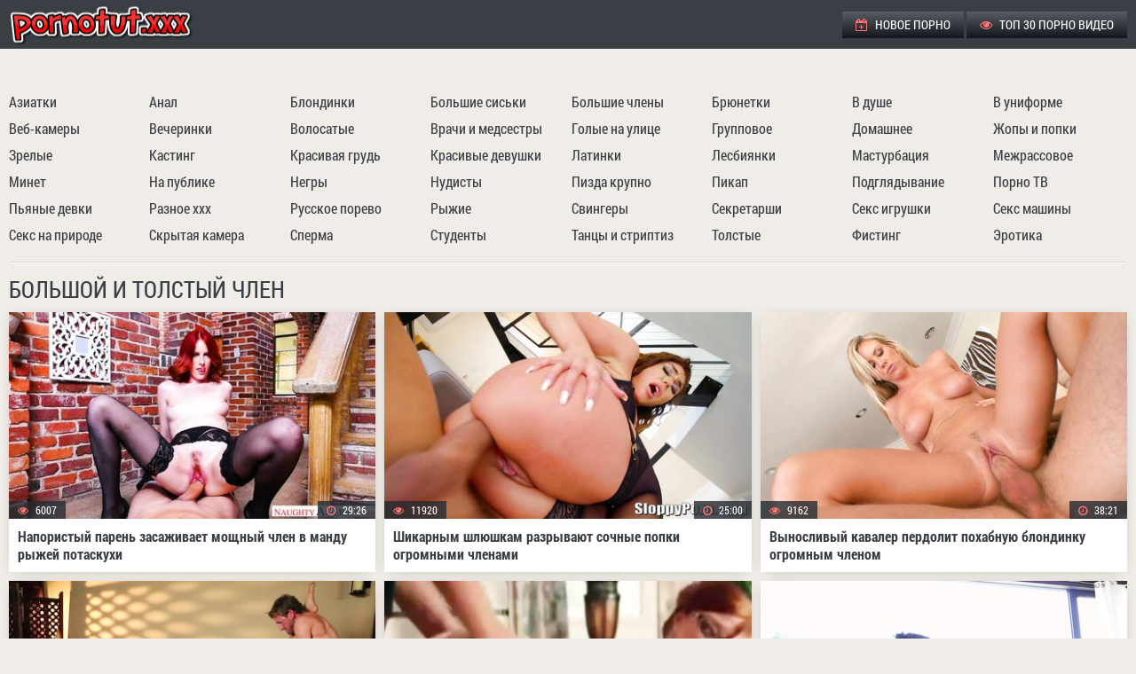

--- FILE ---
content_type: text/html; charset=UTF-8
request_url: https://pornotut.cc/tags/bolshoy_tolstiy_chlen
body_size: 13279
content:
<!DOCTYPE html>
<html> 
<head>
<title>Порно большой и толстый член</title>
<style>*{background:transparent;margin:0;padding:0;outline:none;border:0;-webkit-box-sizing:border-box;-moz-box-sizing:border-box;box-sizing:border-box}ol,ul{list-style:none}article,aside,figure,figure img,hgroup,footer,header,nav,section,main{display:block}img{max-width:100%}.clearfix:after{content:"";display:table;clear:both}body{font:14px RobotoCondensedRegular,Tahoma,Geneva,sans-serif;line-height:normal;padding:0;margin:0;color:#8c8883;background-color:#f0ece7;min-height:100%;width:100%;font-weight:400}a{color:#3a3f45;text-decoration:none}a:hover,a:focus{color:#fe7676;text-decoration:none}h1,h2,h3,h4,h5{font-weight:400;font-size:18px}@font-face{font-family:"RobotoCondensedRegular";src:url(https://pornotut.cc/fonts/RobotoCondensedRegular.woff) format("woff");font-style:normal;font-weight:400;font-display: swap;}@font-face{font-family:"RobotoCondensedRegular";src:url(https://pornotut.cc/fonts/RobotoCondensedBold.woff) format("woff");font-style:normal;font-weight:700;font-display: swap;}.fx-row,.head,.foot,.thumbs_container,.video_info,.navi{display:-ms-flexbox;display:-webkit-flex;display:flex;-ms-flex-wrap:wrap;-webkit-flex-wrap:wrap;flex-wrap:wrap;-ms-flex-pack:justify;-webkit-justify-content:space-between;justify-content:space-between}.fx-center,.thumbs_container{-ms-flex-pack:center;-webkit-justify-content:center;justify-content:center}.fx-middle,.head,.foot{-ms-flex-align:center;-webkit-align-items:center;align-items:center}a,.thumb img{transition:color .2s linear,background-color .2s linear,opacity .2s linear}.th_views .fa,.th_dur .fa,.menu li .fa,.video_meta_info > div .fa,.side-panel a .fa,.marks a:before,.side-panel > a:before{color:#fe7676;margin-right:5px}.foot li span,.menu li a:hover,.th_total span{color:#fe7676}.wrap{min-width:320px;position:relative;overflow:hidden}.head,.content,.foot,.navi,.navi{max-width:1318px;margin:0 auto;position:relative;z-index:100}.header{background-color:#3a3f45}.head{padding:5px 10px}.content{padding:15px 10px}.footer{background-color:#3a3f45;margin-top:30px;font-size:16px;border-top:1px solid #f0ece7;box-shadow:0 -1px 0 0 #9ea3a9}.foot{padding:10px}.logo a{display:block;width:240px;height:45px;background:url(https://pornotut.cc/images/log.png) left center no-repeat}.menu li{display:inline-block;vertical-align:top;text-transform:uppercase;font-size:14px}.menu li a{display:block;color:#fff;padding:0 15px;height:30px;line-height:30px;background:linear-gradient(to bottom,#585d63,#12171d)}.navi{margin-bottom:15px;padding-bottom:15px;border-bottom:1px solid #dcd8d3;box-shadow:0 1px 0 0 #fffffb}.header + .navi{padding:15px 10px;padding-bottom:0;bottom:0;box-shadow:none}.navi li{width:12%}.navi a{display:block;line-height:30px;height:30px;font-size:16px;white-space:nowrap;overflow:hidden;text-overflow:ellipsis}.navi a:hover{text-decoration:underline}.marks{margin-bottom:15px;padding-bottom:10px;border-bottom:1px solid #dcd8d3;box-shadow:0 1px 0 0 #fffffb}.marks a{padding:0 10px;display:inline-block;vertical-align:top;font-size:16px;margin:5px 3px 5px 0;background-color:#fff;color:#9b9b9b;box-shadow:0 2px 15px -8px #8c8883;line-height:30px;height:30px}.marks a:before{font-family:'FontAwesome';content:"\f02b"}.marks a:hover{background-color:#333;color:#fff}h1,h2{color:#3a3f45;font-size:26px;line-height:1.2;text-transform:uppercase;margin-bottom:10px}h2{font-size:24px}.top_desc_block{text-align:justify;margin-bottom:15px;padding-bottom:15px;line-height:1.4;border-bottom:1px solid #dcd8d3;box-shadow:0 1px 0 0 #fffffb}.video_wrapper{background-color:#12171d;overflow:hidden;padding-bottom:10px}.video_block{text-align:center}.video_block h1{color:#eef3f9;font-size:22px;text-align:left}#player{height:680px}#player iframe,#player object,#player embed{width:100%;height:100%}.video_info{text-align:justify;margin-bottom:15px;padding-bottom:15px;border-bottom:1px solid #dcd8d3;box-shadow:0 1px 0 0 #fffffb}.video_meta_info > div{padding:0 20px;display:inline-block;vertical-align:top;font-size:16px;margin:5px 3px 5px 0;background-color:#fff;color:#9b9b9b;box-shadow:0 2px 15px -8px #8c8883;line-height:30px;height:30px}.video_meta_info div span{color:#3a3f45}.video-tags{font-size:16px;line-height:30px}.video-tags span{color:#3a3f45;padding:0;text-transform:uppercase;display:inline-block;vertical-align:top;margin:5px 10px 5px 0}.video-tags span .fa{margin-right:5px}.video-tags a{background-color:#3a3f45;color:#fff;display:inline-block;vertical-align:top;padding:0 20px;margin:5px 0 5px 3px}.video-tags a:hover{background-color:#fe7676;color:#fff}.video_info .marks{width:100%;padding-bottom:0;margin-bottom:0;border:0;box-shadow:none}.thumbs_container{margin:0 -5px}.thumb{width:410px;width:calc((100% - 30px) / 3);width:-webkit-calc((100% - 30px) / 3);background-color:#fff;box-shadow:0 2px 15px -8px #8c8883;position:relative;font-size:16px;margin:0 5px 10px;color:#9b9b9b}.thumb-outer{height:0;overflow: hidden;padding-top: 56.34%;background: white;position: relative;}.thumb-inner{position: absolute;top: 0;left: 0;width: 100%;height: 100%;}.thumb img{display: block;width: 100%;height: 100%;}.thumb a{display:block;width:100%}.thumb_desc{display:block;height:40px;line-height:20px;font-weight:700;overflow:hidden;margin:10px}.th_views,.th_dur,.th_total{display:inline-block;position:absolute;bottom:60px;background-color:rgba(38,43,49,0.8);color:#fff;padding:0 10px;height:20px;line-height:20px;font-size:12px}.th_views{left:0}.th_dur{right:0}.th_total{left:0;height:25px;line-height:25px}.thumb:hover img{opacity:.9}.cat_thumb .thumb_desc{line-height:40px;font-size:22px}.pages{margin-top:15px;text-transform:uppercase;text-align:center}.pages li{display:inline-block;vertical-align:top;margin:10px 5px 0;font-size:12px;line-height:35px}.pages li span,.pages li a{display:block;padding:0 8px;min-width:35px;border-radius:50%;color:#fff;background-color:#3a3f45}.pages li span{background-color:#fe7676}.pages li a:hover{background-color:#fe7676;color:#000}.foot li a{color:#d0d5db;text-decoration:underline}.foot a:hover{text-decoration:none}.foot li{display:inline-block;vertical-align:middle}.foot li + li{margin-left:10px}.h_b_block{margin:10px 0 0;font-size:0}.h_b{background-color:rgba(58,63,69,0.2);display:inline-block;vertical-align:top;margin:10px 5px 0;font-size:13px;width:300px;height:250px}.h_b_2,.v_b_2{display:inline-block}.btn-menu{display:none}.side-panel{width:260px;height:100%;overflow-x:hidden;overflow-y:auto;background-color:#3a3f45;padding:0 10px;z-index:888;position:fixed;left:-260px;top:0;transition:left .4s;-webkit-transition:left .4s}.side-panel.active{left:0}.close-overlay{width:100%;height:100%;background-color:rgba(0,0,0,0.5);position:fixed;left:0;top:0;z-index:887;display:none}.side-panel a{display:block;padding:10px 50px 10px 0;font-size:14px;color:#fff;border-bottom:1px solid #333}body.opened-menu{overflow:hidden;width:100%;height:100%}.side-panel > a:before{font-family:'FontAwesome';content:"\f02b"}.side-panel > a{list-style:none}@media screen and (max-width: 1220px){.head,.content,.foot,.navi{max-width:1000px}.video_meta_info,.video-tags,.video_info .marks{width:100%;text-align:center}.video_meta_info > div,.video-tags a,.video-tags span,.video_info .marks a{margin:3px}#player{height:400px}}@media screen and (max-width: 950px){.head,.content,.foot,.navi{max-width:768px}.menu,.navi,.content > .marks{display:none}.thumb{width:calc((100% - 20px) / 2);width:-webkit-calc((100% - 20px) / 2)}.foot{display:block;text-align:center;line-height:30px}.foot li{margin:0 3px!important}.btn-menu{background-color:#fe7676;color:#fff;cursor:pointer;display:block;width:40px;height:40px;line-height:40px;text-align:center;font-size:18px}}@media screen and (max-width: 760px){.head,.content,.foot,.navi{max-width:640px}.h_b_2,.h_b_3,.h_b_4{display:none}}@media screen and (max-width: 590px){.head,.content,.foot,.navi{max-width:480px}.top_desc_block{display:none}#player{height:300px}}@media screen and (max-width: 470px){.head,.content,.foot,.navi{max-width:100%}.thumbs_container{margin:0}.thumb{width:100%;margin-left:0;margin-right:0}h1,h2,.marks{text-align:center}.marks a{margin:3px}.video_wrapper{padding-bottom:0}#player{height:250px}}@font-face{font-family:'FontAwesome';src:url(https://pornotut.cc/fonts/fontawesome-webfont.eot?v=4.7.0);src:url(https://pornotut.cc/fonts/fontawesome-webfont.eot?#iefix&v=4.7.0) format("embedded-opentype"),url(https://pornotut.cc/fonts/fontawesome-webfont.woff2?v=4.7.0) format("woff2"),url(https://pornotut.cc/fonts/fontawesome-webfont.woff?v=4.7.0) format("woff"),url(https://pornotut.cc/fonts/fontawesome-webfont.ttf?v=4.7.0) format("truetype"),url(https://pornotut.cc/fonts/fontawesome-webfont.svg?v=4.7.0#fontawesomeregular) format("svg");font-weight:400;font-style:normal;font-display: swap;}.fa{display:inline-block;font:normal normal normal 14px/1 FontAwesome;font-size:inherit;text-rendering:auto;-webkit-font-smoothing:antialiased;-moz-osx-font-smoothing:grayscale}.fa-lg{font-size:1.33333333em;line-height:.75em;vertical-align:-15%}.fa-2x{font-size:2em}.fa-3x{font-size:3em}.fa-4x{font-size:4em}.fa-5x{font-size:5em}.fa-fw{width:1.28571429em;text-align:center}.fa-ul{padding-left:0;margin-left:2.14285714em;list-style-type:none}.fa-ul>li{position:relative}.fa-li{position:absolute;left:-2.14285714em;width:2.14285714em;top:.14285714em;text-align:center}.fa-li.fa-lg{left:-1.85714286em}.fa-border{padding:.2em .25em .15em;border:solid .08em #eee;border-radius:.1em}.fa-pull-left{float:left}.fa-pull-right{float:right}.fa.fa-pull-left{margin-right:.3em}.fa.fa-pull-right{margin-left:.3em}.pull-right{float:right}.pull-left{float:left}.fa.pull-left{margin-right:.3em}.fa.pull-right{margin-left:.3em}.fa-spin{-webkit-animation:fa-spin 2s infinite linear;animation:fa-spin 2s infinite linear}.fa-pulse{-webkit-animation:fa-spin 1s infinite steps(8);animation:fa-spin 1s infinite steps(8)}@-webkit-keyframes fa-spin{0%{-webkit-transform:rotate(0deg);transform:rotate(0deg)}100%{-webkit-transform:rotate(359deg);transform:rotate(359deg)}}@keyframes fa-spin{0%{-webkit-transform:rotate(0deg);transform:rotate(0deg)}100%{-webkit-transform:rotate(359deg);transform:rotate(359deg)}}.fa-rotate-90{-ms-filter:progid:DXImageTransform.Microsoft.BasicImage(rotation=1);-webkit-transform:rotate(90deg);-ms-transform:rotate(90deg);transform:rotate(90deg)}.fa-rotate-180{-ms-filter:progid:DXImageTransform.Microsoft.BasicImage(rotation=2);-webkit-transform:rotate(180deg);-ms-transform:rotate(180deg);transform:rotate(180deg)}.fa-rotate-270{-ms-filter:progid:DXImageTransform.Microsoft.BasicImage(rotation=3);-webkit-transform:rotate(270deg);-ms-transform:rotate(270deg);transform:rotate(270deg)}.fa-flip-horizontal{-ms-filter:"progid:DXImageTransform.Microsoft.BasicImage(rotation=0,mirror=1)";-webkit-transform:scale(-1,1);-ms-transform:scale(-1,1);transform:scale(-1,1)}.fa-flip-vertical{-ms-filter:"progid:DXImageTransform.Microsoft.BasicImage(rotation=2,mirror=1)";-webkit-transform:scale(1,-1);-ms-transform:scale(1,-1);transform:scale(1,-1)}:root .fa-rotate-90,:root .fa-rotate-180,:root .fa-rotate-270,:root .fa-flip-horizontal,:root .fa-flip-vertical{filter:none}.fa-stack{position:relative;display:inline-block;width:2em;height:2em;line-height:2em;vertical-align:middle}.fa-stack-1x,.fa-stack-2x{position:absolute;left:0;width:100%;text-align:center}.fa-stack-1x{line-height:inherit}.fa-stack-2x{font-size:2em}.fa-inverse{color:#fff}.fa-glass:before{content:"\f000"}.fa-music:before{content:"\f001"}.fa-search:before{content:"\f002"}.fa-envelope-o:before{content:"\f003"}.fa-heart:before{content:"\f004"}.fa-star:before{content:"\f005"}.fa-star-o:before{content:"\f006"}.fa-user:before{content:"\f007"}.fa-film:before{content:"\f008"}.fa-th-large:before{content:"\f009"}.fa-th:before{content:"\f00a"}.fa-th-list:before{content:"\f00b"}.fa-check:before{content:"\f00c"}.fa-remove:before,.fa-close:before,.fa-times:before{content:"\f00d"}.fa-search-plus:before{content:"\f00e"}.fa-search-minus:before{content:"\f010"}.fa-power-off:before{content:"\f011"}.fa-signal:before{content:"\f012"}.fa-gear:before,.fa-cog:before{content:"\f013"}.fa-trash-o:before{content:"\f014"}.fa-home:before{content:"\f015"}.fa-file-o:before{content:"\f016"}.fa-clock-o:before{content:"\f017"}.fa-road:before{content:"\f018"}.fa-download:before{content:"\f019"}.fa-arrow-circle-o-down:before{content:"\f01a"}.fa-arrow-circle-o-up:before{content:"\f01b"}.fa-inbox:before{content:"\f01c"}.fa-play-circle-o:before{content:"\f01d"}.fa-rotate-right:before,.fa-repeat:before{content:"\f01e"}.fa-refresh:before{content:"\f021"}.fa-list-alt:before{content:"\f022"}.fa-lock:before{content:"\f023"}.fa-flag:before{content:"\f024"}.fa-headphones:before{content:"\f025"}.fa-volume-off:before{content:"\f026"}.fa-volume-down:before{content:"\f027"}.fa-volume-up:before{content:"\f028"}.fa-qrcode:before{content:"\f029"}.fa-barcode:before{content:"\f02a"}.fa-tag:before{content:"\f02b"}.fa-tags:before{content:"\f02c"}.fa-book:before{content:"\f02d"}.fa-bookmark:before{content:"\f02e"}.fa-print:before{content:"\f02f"}.fa-camera:before{content:"\f030"}.fa-font:before{content:"\f031"}.fa-bold:before{content:"\f032"}.fa-italic:before{content:"\f033"}.fa-text-height:before{content:"\f034"}.fa-text-width:before{content:"\f035"}.fa-align-left:before{content:"\f036"}.fa-align-center:before{content:"\f037"}.fa-align-right:before{content:"\f038"}.fa-align-justify:before{content:"\f039"}.fa-list:before{content:"\f03a"}.fa-dedent:before,.fa-outdent:before{content:"\f03b"}.fa-indent:before{content:"\f03c"}.fa-video-camera:before{content:"\f03d"}.fa-photo:before,.fa-image:before,.fa-picture-o:before{content:"\f03e"}.fa-pencil:before{content:"\f040"}.fa-map-marker:before{content:"\f041"}.fa-adjust:before{content:"\f042"}.fa-tint:before{content:"\f043"}.fa-edit:before,.fa-pencil-square-o:before{content:"\f044"}.fa-share-square-o:before{content:"\f045"}.fa-check-square-o:before{content:"\f046"}.fa-arrows:before{content:"\f047"}.fa-step-backward:before{content:"\f048"}.fa-fast-backward:before{content:"\f049"}.fa-backward:before{content:"\f04a"}.fa-play:before{content:"\f04b"}.fa-pause:before{content:"\f04c"}.fa-stop:before{content:"\f04d"}.fa-forward:before{content:"\f04e"}.fa-fast-forward:before{content:"\f050"}.fa-step-forward:before{content:"\f051"}.fa-eject:before{content:"\f052"}.fa-chevron-left:before{content:"\f053"}.fa-chevron-right:before{content:"\f054"}.fa-plus-circle:before{content:"\f055"}.fa-minus-circle:before{content:"\f056"}.fa-times-circle:before{content:"\f057"}.fa-check-circle:before{content:"\f058"}.fa-question-circle:before{content:"\f059"}.fa-info-circle:before{content:"\f05a"}.fa-crosshairs:before{content:"\f05b"}.fa-times-circle-o:before{content:"\f05c"}.fa-check-circle-o:before{content:"\f05d"}.fa-ban:before{content:"\f05e"}.fa-arrow-left:before{content:"\f060"}.fa-arrow-right:before{content:"\f061"}.fa-arrow-up:before{content:"\f062"}.fa-arrow-down:before{content:"\f063"}.fa-mail-forward:before,.fa-share:before{content:"\f064"}.fa-expand:before{content:"\f065"}.fa-compress:before{content:"\f066"}.fa-plus:before{content:"\f067"}.fa-minus:before{content:"\f068"}.fa-asterisk:before{content:"\f069"}.fa-exclamation-circle:before{content:"\f06a"}.fa-gift:before{content:"\f06b"}.fa-leaf:before{content:"\f06c"}.fa-fire:before{content:"\f06d"}.fa-eye:before{content:"\f06e"}.fa-eye-slash:before{content:"\f070"}.fa-warning:before,.fa-exclamation-triangle:before{content:"\f071"}.fa-plane:before{content:"\f072"}.fa-calendar:before{content:"\f073"}.fa-random:before{content:"\f074"}.fa-comment:before{content:"\f075"}.fa-magnet:before{content:"\f076"}.fa-chevron-up:before{content:"\f077"}.fa-chevron-down:before{content:"\f078"}.fa-retweet:before{content:"\f079"}.fa-shopping-cart:before{content:"\f07a"}.fa-folder:before{content:"\f07b"}.fa-folder-open:before{content:"\f07c"}.fa-arrows-v:before{content:"\f07d"}.fa-arrows-h:before{content:"\f07e"}.fa-bar-chart-o:before,.fa-bar-chart:before{content:"\f080"}.fa-twitter-square:before{content:"\f081"}.fa-facebook-square:before{content:"\f082"}.fa-camera-retro:before{content:"\f083"}.fa-key:before{content:"\f084"}.fa-gears:before,.fa-cogs:before{content:"\f085"}.fa-comments:before{content:"\f086"}.fa-thumbs-o-up:before{content:"\f087"}.fa-thumbs-o-down:before{content:"\f088"}.fa-star-half:before{content:"\f089"}.fa-heart-o:before{content:"\f08a"}.fa-sign-out:before{content:"\f08b"}.fa-linkedin-square:before{content:"\f08c"}.fa-thumb-tack:before{content:"\f08d"}.fa-external-link:before{content:"\f08e"}.fa-sign-in:before{content:"\f090"}.fa-trophy:before{content:"\f091"}.fa-github-square:before{content:"\f092"}.fa-upload:before{content:"\f093"}.fa-lemon-o:before{content:"\f094"}.fa-phone:before{content:"\f095"}.fa-square-o:before{content:"\f096"}.fa-bookmark-o:before{content:"\f097"}.fa-phone-square:before{content:"\f098"}.fa-twitter:before{content:"\f099"}.fa-facebook-f:before,.fa-facebook:before{content:"\f09a"}.fa-github:before{content:"\f09b"}.fa-unlock:before{content:"\f09c"}.fa-credit-card:before{content:"\f09d"}.fa-feed:before,.fa-rss:before{content:"\f09e"}.fa-hdd-o:before{content:"\f0a0"}.fa-bullhorn:before{content:"\f0a1"}.fa-bell:before{content:"\f0f3"}.fa-certificate:before{content:"\f0a3"}.fa-hand-o-right:before{content:"\f0a4"}.fa-hand-o-left:before{content:"\f0a5"}.fa-hand-o-up:before{content:"\f0a6"}.fa-hand-o-down:before{content:"\f0a7"}.fa-arrow-circle-left:before{content:"\f0a8"}.fa-arrow-circle-right:before{content:"\f0a9"}.fa-arrow-circle-up:before{content:"\f0aa"}.fa-arrow-circle-down:before{content:"\f0ab"}.fa-globe:before{content:"\f0ac"}.fa-wrench:before{content:"\f0ad"}.fa-tasks:before{content:"\f0ae"}.fa-filter:before{content:"\f0b0"}.fa-briefcase:before{content:"\f0b1"}.fa-arrows-alt:before{content:"\f0b2"}.fa-group:before,.fa-users:before{content:"\f0c0"}.fa-chain:before,.fa-link:before{content:"\f0c1"}.fa-cloud:before{content:"\f0c2"}.fa-flask:before{content:"\f0c3"}.fa-cut:before,.fa-scissors:before{content:"\f0c4"}.fa-copy:before,.fa-files-o:before{content:"\f0c5"}.fa-paperclip:before{content:"\f0c6"}.fa-save:before,.fa-floppy-o:before{content:"\f0c7"}.fa-square:before{content:"\f0c8"}.fa-navicon:before,.fa-reorder:before,.fa-bars:before{content:"\f0c9"}.fa-list-ul:before{content:"\f0ca"}.fa-list-ol:before{content:"\f0cb"}.fa-strikethrough:before{content:"\f0cc"}.fa-underline:before{content:"\f0cd"}.fa-table:before{content:"\f0ce"}.fa-magic:before{content:"\f0d0"}.fa-truck:before{content:"\f0d1"}.fa-pinterest:before{content:"\f0d2"}.fa-pinterest-square:before{content:"\f0d3"}.fa-google-plus-square:before{content:"\f0d4"}.fa-google-plus:before{content:"\f0d5"}.fa-money:before{content:"\f0d6"}.fa-caret-down:before{content:"\f0d7"}.fa-caret-up:before{content:"\f0d8"}.fa-caret-left:before{content:"\f0d9"}.fa-caret-right:before{content:"\f0da"}.fa-columns:before{content:"\f0db"}.fa-unsorted:before,.fa-sort:before{content:"\f0dc"}.fa-sort-down:before,.fa-sort-desc:before{content:"\f0dd"}.fa-sort-up:before,.fa-sort-asc:before{content:"\f0de"}.fa-envelope:before{content:"\f0e0"}.fa-linkedin:before{content:"\f0e1"}.fa-rotate-left:before,.fa-undo:before{content:"\f0e2"}.fa-legal:before,.fa-gavel:before{content:"\f0e3"}.fa-dashboard:before,.fa-tachometer:before{content:"\f0e4"}.fa-comment-o:before{content:"\f0e5"}.fa-comments-o:before{content:"\f0e6"}.fa-flash:before,.fa-bolt:before{content:"\f0e7"}.fa-sitemap:before{content:"\f0e8"}.fa-umbrella:before{content:"\f0e9"}.fa-paste:before,.fa-clipboard:before{content:"\f0ea"}.fa-lightbulb-o:before{content:"\f0eb"}.fa-exchange:before{content:"\f0ec"}.fa-cloud-download:before{content:"\f0ed"}.fa-cloud-upload:before{content:"\f0ee"}.fa-user-md:before{content:"\f0f0"}.fa-stethoscope:before{content:"\f0f1"}.fa-suitcase:before{content:"\f0f2"}.fa-bell-o:before{content:"\f0a2"}.fa-coffee:before{content:"\f0f4"}.fa-cutlery:before{content:"\f0f5"}.fa-file-text-o:before{content:"\f0f6"}.fa-building-o:before{content:"\f0f7"}.fa-hospital-o:before{content:"\f0f8"}.fa-ambulance:before{content:"\f0f9"}.fa-medkit:before{content:"\f0fa"}.fa-fighter-jet:before{content:"\f0fb"}.fa-beer:before{content:"\f0fc"}.fa-h-square:before{content:"\f0fd"}.fa-plus-square:before{content:"\f0fe"}.fa-angle-double-left:before{content:"\f100"}.fa-angle-double-right:before{content:"\f101"}.fa-angle-double-up:before{content:"\f102"}.fa-angle-double-down:before{content:"\f103"}.fa-angle-left:before{content:"\f104"}.fa-angle-right:before{content:"\f105"}.fa-angle-up:before{content:"\f106"}.fa-angle-down:before{content:"\f107"}.fa-desktop:before{content:"\f108"}.fa-laptop:before{content:"\f109"}.fa-tablet:before{content:"\f10a"}.fa-mobile-phone:before,.fa-mobile:before{content:"\f10b"}.fa-circle-o:before{content:"\f10c"}.fa-quote-left:before{content:"\f10d"}.fa-quote-right:before{content:"\f10e"}.fa-spinner:before{content:"\f110"}.fa-circle:before{content:"\f111"}.fa-mail-reply:before,.fa-reply:before{content:"\f112"}.fa-github-alt:before{content:"\f113"}.fa-folder-o:before{content:"\f114"}.fa-folder-open-o:before{content:"\f115"}.fa-smile-o:before{content:"\f118"}.fa-frown-o:before{content:"\f119"}.fa-meh-o:before{content:"\f11a"}.fa-gamepad:before{content:"\f11b"}.fa-keyboard-o:before{content:"\f11c"}.fa-flag-o:before{content:"\f11d"}.fa-flag-checkered:before{content:"\f11e"}.fa-terminal:before{content:"\f120"}.fa-code:before{content:"\f121"}.fa-mail-reply-all:before,.fa-reply-all:before{content:"\f122"}.fa-star-half-empty:before,.fa-star-half-full:before,.fa-star-half-o:before{content:"\f123"}.fa-location-arrow:before{content:"\f124"}.fa-crop:before{content:"\f125"}.fa-code-fork:before{content:"\f126"}.fa-unlink:before,.fa-chain-broken:before{content:"\f127"}.fa-question:before{content:"\f128"}.fa-info:before{content:"\f129"}.fa-exclamation:before{content:"\f12a"}.fa-superscript:before{content:"\f12b"}.fa-subscript:before{content:"\f12c"}.fa-eraser:before{content:"\f12d"}.fa-puzzle-piece:before{content:"\f12e"}.fa-microphone:before{content:"\f130"}.fa-microphone-slash:before{content:"\f131"}.fa-shield:before{content:"\f132"}.fa-calendar-o:before{content:"\f133"}.fa-fire-extinguisher:before{content:"\f134"}.fa-rocket:before{content:"\f135"}.fa-maxcdn:before{content:"\f136"}.fa-chevron-circle-left:before{content:"\f137"}.fa-chevron-circle-right:before{content:"\f138"}.fa-chevron-circle-up:before{content:"\f139"}.fa-chevron-circle-down:before{content:"\f13a"}.fa-html5:before{content:"\f13b"}.fa-css3:before{content:"\f13c"}.fa-anchor:before{content:"\f13d"}.fa-unlock-alt:before{content:"\f13e"}.fa-bullseye:before{content:"\f140"}.fa-ellipsis-h:before{content:"\f141"}.fa-ellipsis-v:before{content:"\f142"}.fa-rss-square:before{content:"\f143"}.fa-play-circle:before{content:"\f144"}.fa-ticket:before{content:"\f145"}.fa-minus-square:before{content:"\f146"}.fa-minus-square-o:before{content:"\f147"}.fa-level-up:before{content:"\f148"}.fa-level-down:before{content:"\f149"}.fa-check-square:before{content:"\f14a"}.fa-pencil-square:before{content:"\f14b"}.fa-external-link-square:before{content:"\f14c"}.fa-share-square:before{content:"\f14d"}.fa-compass:before{content:"\f14e"}.fa-toggle-down:before,.fa-caret-square-o-down:before{content:"\f150"}.fa-toggle-up:before,.fa-caret-square-o-up:before{content:"\f151"}.fa-toggle-right:before,.fa-caret-square-o-right:before{content:"\f152"}.fa-euro:before,.fa-eur:before{content:"\f153"}.fa-gbp:before{content:"\f154"}.fa-dollar:before,.fa-usd:before{content:"\f155"}.fa-rupee:before,.fa-inr:before{content:"\f156"}.fa-cny:before,.fa-rmb:before,.fa-yen:before,.fa-jpy:before{content:"\f157"}.fa-ruble:before,.fa-rouble:before,.fa-rub:before{content:"\f158"}.fa-won:before,.fa-krw:before{content:"\f159"}.fa-bitcoin:before,.fa-btc:before{content:"\f15a"}.fa-file:before{content:"\f15b"}.fa-file-text:before{content:"\f15c"}.fa-sort-alpha-asc:before{content:"\f15d"}.fa-sort-alpha-desc:before{content:"\f15e"}.fa-sort-amount-asc:before{content:"\f160"}.fa-sort-amount-desc:before{content:"\f161"}.fa-sort-numeric-asc:before{content:"\f162"}.fa-sort-numeric-desc:before{content:"\f163"}.fa-thumbs-up:before{content:"\f164"}.fa-thumbs-down:before{content:"\f165"}.fa-youtube-square:before{content:"\f166"}.fa-youtube:before{content:"\f167"}.fa-xing:before{content:"\f168"}.fa-xing-square:before{content:"\f169"}.fa-youtube-play:before{content:"\f16a"}.fa-dropbox:before{content:"\f16b"}.fa-stack-overflow:before{content:"\f16c"}.fa-instagram:before{content:"\f16d"}.fa-flickr:before{content:"\f16e"}.fa-adn:before{content:"\f170"}.fa-bitbucket:before{content:"\f171"}.fa-bitbucket-square:before{content:"\f172"}.fa-tumblr:before{content:"\f173"}.fa-tumblr-square:before{content:"\f174"}.fa-long-arrow-down:before{content:"\f175"}.fa-long-arrow-up:before{content:"\f176"}.fa-long-arrow-left:before{content:"\f177"}.fa-long-arrow-right:before{content:"\f178"}.fa-apple:before{content:"\f179"}.fa-windows:before{content:"\f17a"}.fa-android:before{content:"\f17b"}.fa-linux:before{content:"\f17c"}.fa-dribbble:before{content:"\f17d"}.fa-skype:before{content:"\f17e"}.fa-foursquare:before{content:"\f180"}.fa-trello:before{content:"\f181"}.fa-female:before{content:"\f182"}.fa-male:before{content:"\f183"}.fa-gittip:before,.fa-gratipay:before{content:"\f184"}.fa-sun-o:before{content:"\f185"}.fa-moon-o:before{content:"\f186"}.fa-archive:before{content:"\f187"}.fa-bug:before{content:"\f188"}.fa-vk:before{content:"\f189"}.fa-weibo:before{content:"\f18a"}.fa-renren:before{content:"\f18b"}.fa-pagelines:before{content:"\f18c"}.fa-stack-exchange:before{content:"\f18d"}.fa-arrow-circle-o-right:before{content:"\f18e"}.fa-arrow-circle-o-left:before{content:"\f190"}.fa-toggle-left:before,.fa-caret-square-o-left:before{content:"\f191"}.fa-dot-circle-o:before{content:"\f192"}.fa-wheelchair:before{content:"\f193"}.fa-vimeo-square:before{content:"\f194"}.fa-turkish-lira:before,.fa-try:before{content:"\f195"}.fa-plus-square-o:before{content:"\f196"}.fa-space-shuttle:before{content:"\f197"}.fa-slack:before{content:"\f198"}.fa-envelope-square:before{content:"\f199"}.fa-wordpress:before{content:"\f19a"}.fa-openid:before{content:"\f19b"}.fa-institution:before,.fa-bank:before,.fa-university:before{content:"\f19c"}.fa-mortar-board:before,.fa-graduation-cap:before{content:"\f19d"}.fa-yahoo:before{content:"\f19e"}.fa-google:before{content:"\f1a0"}.fa-reddit:before{content:"\f1a1"}.fa-reddit-square:before{content:"\f1a2"}.fa-stumbleupon-circle:before{content:"\f1a3"}.fa-stumbleupon:before{content:"\f1a4"}.fa-delicious:before{content:"\f1a5"}.fa-digg:before{content:"\f1a6"}.fa-pied-piper-pp:before{content:"\f1a7"}.fa-pied-piper-alt:before{content:"\f1a8"}.fa-drupal:before{content:"\f1a9"}.fa-joomla:before{content:"\f1aa"}.fa-language:before{content:"\f1ab"}.fa-fax:before{content:"\f1ac"}.fa-building:before{content:"\f1ad"}.fa-child:before{content:"\f1ae"}.fa-paw:before{content:"\f1b0"}.fa-spoon:before{content:"\f1b1"}.fa-cube:before{content:"\f1b2"}.fa-cubes:before{content:"\f1b3"}.fa-behance:before{content:"\f1b4"}.fa-behance-square:before{content:"\f1b5"}.fa-steam:before{content:"\f1b6"}.fa-steam-square:before{content:"\f1b7"}.fa-recycle:before{content:"\f1b8"}.fa-automobile:before,.fa-car:before{content:"\f1b9"}.fa-cab:before,.fa-taxi:before{content:"\f1ba"}.fa-tree:before{content:"\f1bb"}.fa-spotify:before{content:"\f1bc"}.fa-deviantart:before{content:"\f1bd"}.fa-soundcloud:before{content:"\f1be"}.fa-database:before{content:"\f1c0"}.fa-file-pdf-o:before{content:"\f1c1"}.fa-file-word-o:before{content:"\f1c2"}.fa-file-excel-o:before{content:"\f1c3"}.fa-file-powerpoint-o:before{content:"\f1c4"}.fa-file-photo-o:before,.fa-file-picture-o:before,.fa-file-image-o:before{content:"\f1c5"}.fa-file-zip-o:before,.fa-file-archive-o:before{content:"\f1c6"}.fa-file-sound-o:before,.fa-file-audio-o:before{content:"\f1c7"}.fa-file-movie-o:before,.fa-file-video-o:before{content:"\f1c8"}.fa-file-code-o:before{content:"\f1c9"}.fa-vine:before{content:"\f1ca"}.fa-codepen:before{content:"\f1cb"}.fa-jsfiddle:before{content:"\f1cc"}.fa-life-bouy:before,.fa-life-buoy:before,.fa-life-saver:before,.fa-support:before,.fa-life-ring:before{content:"\f1cd"}.fa-circle-o-notch:before{content:"\f1ce"}.fa-ra:before,.fa-resistance:before,.fa-rebel:before{content:"\f1d0"}.fa-ge:before,.fa-empire:before{content:"\f1d1"}.fa-git-square:before{content:"\f1d2"}.fa-git:before{content:"\f1d3"}.fa-y-combinator-square:before,.fa-yc-square:before,.fa-hacker-news:before{content:"\f1d4"}.fa-tencent-weibo:before{content:"\f1d5"}.fa-qq:before{content:"\f1d6"}.fa-wechat:before,.fa-weixin:before{content:"\f1d7"}.fa-send:before,.fa-paper-plane:before{content:"\f1d8"}.fa-send-o:before,.fa-paper-plane-o:before{content:"\f1d9"}.fa-history:before{content:"\f1da"}.fa-circle-thin:before{content:"\f1db"}.fa-header:before{content:"\f1dc"}.fa-paragraph:before{content:"\f1dd"}.fa-sliders:before{content:"\f1de"}.fa-share-alt:before{content:"\f1e0"}.fa-share-alt-square:before{content:"\f1e1"}.fa-bomb:before{content:"\f1e2"}.fa-soccer-ball-o:before,.fa-futbol-o:before{content:"\f1e3"}.fa-tty:before{content:"\f1e4"}.fa-binoculars:before{content:"\f1e5"}.fa-plug:before{content:"\f1e6"}.fa-slideshare:before{content:"\f1e7"}.fa-twitch:before{content:"\f1e8"}.fa-yelp:before{content:"\f1e9"}.fa-newspaper-o:before{content:"\f1ea"}.fa-wifi:before{content:"\f1eb"}.fa-calculator:before{content:"\f1ec"}.fa-paypal:before{content:"\f1ed"}.fa-google-wallet:before{content:"\f1ee"}.fa-cc-visa:before{content:"\f1f0"}.fa-cc-mastercard:before{content:"\f1f1"}.fa-cc-discover:before{content:"\f1f2"}.fa-cc-amex:before{content:"\f1f3"}.fa-cc-paypal:before{content:"\f1f4"}.fa-cc-stripe:before{content:"\f1f5"}.fa-bell-slash:before{content:"\f1f6"}.fa-bell-slash-o:before{content:"\f1f7"}.fa-trash:before{content:"\f1f8"}.fa-copyright:before{content:"\f1f9"}.fa-at:before{content:"\f1fa"}.fa-eyedropper:before{content:"\f1fb"}.fa-paint-brush:before{content:"\f1fc"}.fa-birthday-cake:before{content:"\f1fd"}.fa-area-chart:before{content:"\f1fe"}.fa-pie-chart:before{content:"\f200"}.fa-line-chart:before{content:"\f201"}.fa-lastfm:before{content:"\f202"}.fa-lastfm-square:before{content:"\f203"}.fa-toggle-off:before{content:"\f204"}.fa-toggle-on:before{content:"\f205"}.fa-bicycle:before{content:"\f206"}.fa-bus:before{content:"\f207"}.fa-ioxhost:before{content:"\f208"}.fa-angellist:before{content:"\f209"}.fa-cc:before{content:"\f20a"}.fa-shekel:before,.fa-sheqel:before,.fa-ils:before{content:"\f20b"}.fa-meanpath:before{content:"\f20c"}.fa-buysellads:before{content:"\f20d"}.fa-connectdevelop:before{content:"\f20e"}.fa-dashcube:before{content:"\f210"}.fa-forumbee:before{content:"\f211"}.fa-leanpub:before{content:"\f212"}.fa-sellsy:before{content:"\f213"}.fa-shirtsinbulk:before{content:"\f214"}.fa-simplybuilt:before{content:"\f215"}.fa-skyatlas:before{content:"\f216"}.fa-cart-plus:before{content:"\f217"}.fa-cart-arrow-down:before{content:"\f218"}.fa-diamond:before{content:"\f219"}.fa-ship:before{content:"\f21a"}.fa-user-secret:before{content:"\f21b"}.fa-motorcycle:before{content:"\f21c"}.fa-street-view:before{content:"\f21d"}.fa-heartbeat:before{content:"\f21e"}.fa-venus:before{content:"\f221"}.fa-mars:before{content:"\f222"}.fa-mercury:before{content:"\f223"}.fa-intersex:before,.fa-transgender:before{content:"\f224"}.fa-transgender-alt:before{content:"\f225"}.fa-venus-double:before{content:"\f226"}.fa-mars-double:before{content:"\f227"}.fa-venus-mars:before{content:"\f228"}.fa-mars-stroke:before{content:"\f229"}.fa-mars-stroke-v:before{content:"\f22a"}.fa-mars-stroke-h:before{content:"\f22b"}.fa-neuter:before{content:"\f22c"}.fa-genderless:before{content:"\f22d"}.fa-facebook-official:before{content:"\f230"}.fa-pinterest-p:before{content:"\f231"}.fa-whatsapp:before{content:"\f232"}.fa-server:before{content:"\f233"}.fa-user-plus:before{content:"\f234"}.fa-user-times:before{content:"\f235"}.fa-hotel:before,.fa-bed:before{content:"\f236"}.fa-viacoin:before{content:"\f237"}.fa-train:before{content:"\f238"}.fa-subway:before{content:"\f239"}.fa-medium:before{content:"\f23a"}.fa-yc:before,.fa-y-combinator:before{content:"\f23b"}.fa-optin-monster:before{content:"\f23c"}.fa-opencart:before{content:"\f23d"}.fa-expeditedssl:before{content:"\f23e"}.fa-battery-4:before,.fa-battery:before,.fa-battery-full:before{content:"\f240"}.fa-battery-3:before,.fa-battery-three-quarters:before{content:"\f241"}.fa-battery-2:before,.fa-battery-half:before{content:"\f242"}.fa-battery-1:before,.fa-battery-quarter:before{content:"\f243"}.fa-battery-0:before,.fa-battery-empty:before{content:"\f244"}.fa-mouse-pointer:before{content:"\f245"}.fa-i-cursor:before{content:"\f246"}.fa-object-group:before{content:"\f247"}.fa-object-ungroup:before{content:"\f248"}.fa-sticky-note:before{content:"\f249"}.fa-sticky-note-o:before{content:"\f24a"}.fa-cc-jcb:before{content:"\f24b"}.fa-cc-diners-club:before{content:"\f24c"}.fa-clone:before{content:"\f24d"}.fa-balance-scale:before{content:"\f24e"}.fa-hourglass-o:before{content:"\f250"}.fa-hourglass-1:before,.fa-hourglass-start:before{content:"\f251"}.fa-hourglass-2:before,.fa-hourglass-half:before{content:"\f252"}.fa-hourglass-3:before,.fa-hourglass-end:before{content:"\f253"}.fa-hourglass:before{content:"\f254"}.fa-hand-grab-o:before,.fa-hand-rock-o:before{content:"\f255"}.fa-hand-stop-o:before,.fa-hand-paper-o:before{content:"\f256"}.fa-hand-scissors-o:before{content:"\f257"}.fa-hand-lizard-o:before{content:"\f258"}.fa-hand-spock-o:before{content:"\f259"}.fa-hand-pointer-o:before{content:"\f25a"}.fa-hand-peace-o:before{content:"\f25b"}.fa-trademark:before{content:"\f25c"}.fa-registered:before{content:"\f25d"}.fa-creative-commons:before{content:"\f25e"}.fa-gg:before{content:"\f260"}.fa-gg-circle:before{content:"\f261"}.fa-tripadvisor:before{content:"\f262"}.fa-odnoklassniki:before{content:"\f263"}.fa-odnoklassniki-square:before{content:"\f264"}.fa-get-pocket:before{content:"\f265"}.fa-wikipedia-w:before{content:"\f266"}.fa-safari:before{content:"\f267"}.fa-chrome:before{content:"\f268"}.fa-firefox:before{content:"\f269"}.fa-opera:before{content:"\f26a"}.fa-internet-explorer:before{content:"\f26b"}.fa-tv:before,.fa-television:before{content:"\f26c"}.fa-contao:before{content:"\f26d"}.fa-500px:before{content:"\f26e"}.fa-amazon:before{content:"\f270"}.fa-calendar-plus-o:before{content:"\f271"}.fa-calendar-minus-o:before{content:"\f272"}.fa-calendar-times-o:before{content:"\f273"}.fa-calendar-check-o:before{content:"\f274"}.fa-industry:before{content:"\f275"}.fa-map-pin:before{content:"\f276"}.fa-map-signs:before{content:"\f277"}.fa-map-o:before{content:"\f278"}.fa-map:before{content:"\f279"}.fa-commenting:before{content:"\f27a"}.fa-commenting-o:before{content:"\f27b"}.fa-houzz:before{content:"\f27c"}.fa-vimeo:before{content:"\f27d"}.fa-black-tie:before{content:"\f27e"}.fa-fonticons:before{content:"\f280"}.fa-reddit-alien:before{content:"\f281"}.fa-edge:before{content:"\f282"}.fa-credit-card-alt:before{content:"\f283"}.fa-codiepie:before{content:"\f284"}.fa-modx:before{content:"\f285"}.fa-fort-awesome:before{content:"\f286"}.fa-usb:before{content:"\f287"}.fa-product-hunt:before{content:"\f288"}.fa-mixcloud:before{content:"\f289"}.fa-scribd:before{content:"\f28a"}.fa-pause-circle:before{content:"\f28b"}.fa-pause-circle-o:before{content:"\f28c"}.fa-stop-circle:before{content:"\f28d"}.fa-stop-circle-o:before{content:"\f28e"}.fa-shopping-bag:before{content:"\f290"}.fa-shopping-basket:before{content:"\f291"}.fa-hashtag:before{content:"\f292"}.fa-bluetooth:before{content:"\f293"}.fa-bluetooth-b:before{content:"\f294"}.fa-percent:before{content:"\f295"}.fa-gitlab:before{content:"\f296"}.fa-wpbeginner:before{content:"\f297"}.fa-wpforms:before{content:"\f298"}.fa-envira:before{content:"\f299"}.fa-universal-access:before{content:"\f29a"}.fa-wheelchair-alt:before{content:"\f29b"}.fa-question-circle-o:before{content:"\f29c"}.fa-blind:before{content:"\f29d"}.fa-audio-description:before{content:"\f29e"}.fa-volume-control-phone:before{content:"\f2a0"}.fa-braille:before{content:"\f2a1"}.fa-assistive-listening-systems:before{content:"\f2a2"}.fa-asl-interpreting:before,.fa-american-sign-language-interpreting:before{content:"\f2a3"}.fa-deafness:before,.fa-hard-of-hearing:before,.fa-deaf:before{content:"\f2a4"}.fa-glide:before{content:"\f2a5"}.fa-glide-g:before{content:"\f2a6"}.fa-signing:before,.fa-sign-language:before{content:"\f2a7"}.fa-low-vision:before{content:"\f2a8"}.fa-viadeo:before{content:"\f2a9"}.fa-viadeo-square:before{content:"\f2aa"}.fa-snapchat:before{content:"\f2ab"}.fa-snapchat-ghost:before{content:"\f2ac"}.fa-snapchat-square:before{content:"\f2ad"}.fa-pied-piper:before{content:"\f2ae"}.fa-first-order:before{content:"\f2b0"}.fa-yoast:before{content:"\f2b1"}.fa-themeisle:before{content:"\f2b2"}.fa-google-plus-circle:before,.fa-google-plus-official:before{content:"\f2b3"}.fa-fa:before,.fa-font-awesome:before{content:"\f2b4"}.fa-handshake-o:before{content:"\f2b5"}.fa-envelope-open:before{content:"\f2b6"}.fa-envelope-open-o:before{content:"\f2b7"}.fa-linode:before{content:"\f2b8"}.fa-address-book:before{content:"\f2b9"}.fa-address-book-o:before{content:"\f2ba"}.fa-vcard:before,.fa-address-card:before{content:"\f2bb"}.fa-vcard-o:before,.fa-address-card-o:before{content:"\f2bc"}.fa-user-circle:before{content:"\f2bd"}.fa-user-circle-o:before{content:"\f2be"}.fa-user-o:before{content:"\f2c0"}.fa-id-badge:before{content:"\f2c1"}.fa-drivers-license:before,.fa-id-card:before{content:"\f2c2"}.fa-drivers-license-o:before,.fa-id-card-o:before{content:"\f2c3"}.fa-quora:before{content:"\f2c4"}.fa-free-code-camp:before{content:"\f2c5"}.fa-telegram:before{content:"\f2c6"}.fa-thermometer-4:before,.fa-thermometer:before,.fa-thermometer-full:before{content:"\f2c7"}.fa-thermometer-3:before,.fa-thermometer-three-quarters:before{content:"\f2c8"}.fa-thermometer-2:before,.fa-thermometer-half:before{content:"\f2c9"}.fa-thermometer-1:before,.fa-thermometer-quarter:before{content:"\f2ca"}.fa-thermometer-0:before,.fa-thermometer-empty:before{content:"\f2cb"}.fa-shower:before{content:"\f2cc"}.fa-bathtub:before,.fa-s15:before,.fa-bath:before{content:"\f2cd"}.fa-podcast:before{content:"\f2ce"}.fa-window-maximize:before{content:"\f2d0"}.fa-window-minimize:before{content:"\f2d1"}.fa-window-restore:before{content:"\f2d2"}.fa-times-rectangle:before,.fa-window-close:before{content:"\f2d3"}.fa-times-rectangle-o:before,.fa-window-close-o:before{content:"\f2d4"}.fa-bandcamp:before{content:"\f2d5"}.fa-grav:before{content:"\f2d6"}.fa-etsy:before{content:"\f2d7"}.fa-imdb:before{content:"\f2d8"}.fa-ravelry:before{content:"\f2d9"}.fa-eercast:before{content:"\f2da"}.fa-microchip:before{content:"\f2db"}.fa-snowflake-o:before{content:"\f2dc"}.fa-superpowers:before{content:"\f2dd"}.fa-wpexplorer:before{content:"\f2de"}.fa-meetup:before{content:"\f2e0"}.sr-only{position:absolute;width:1px;height:1px;padding:0;margin:-1px;overflow:hidden;clip:rect(0,0,0,0);border:0}.sr-only-focusable:active,.sr-only-focusable:focus{position:static;width:auto;height:auto;margin:0;overflow:visible;clip:auto}.mrtblock table{width: 100%;text-align: center;}.mrtblock td{width:25%;padding: 5px;white-space: normal;vertical-align:top;}.mrtblock img{width:200px;height:200px;}.mrtblock a{font: 15px Arial;line-height: 1.2;color: #000000;text-decoration: none;font-weight: normal;}.mrtblock div{padding-top:10px;}@media screen and (max-width: 900px) {.mrtblock td:nth-child(4){display:none;}}@media screen and (max-width: 673px) {.mrtblock td:nth-child(3){display:none;}}@media screen and (max-width: 480px) {.mrtblock td:nth-child(2){display:none;}}</style>
<link rel="canonical" href="https://pornotut.cc/tags/bolshoy_tolstiy_chlen" />
<link rel="shortcut icon" href="https://pornotut.cc/favicon.ico">
<meta name="viewport" content="width=device-width, initial-scale=1">
<meta name="description" content="Смотреть порно с большим и толстым членом онлайн и в отличном качестве HD, отборное секс видео бесплатно на ПорноТут!!!" />
<meta charset="utf-8">
</head>
<body>
<div class="header">
	<div class="head">
		<div class="logo">
			<a href="https://pornotut.cc/#main" title="Бесплатное порно видео в HD"></a>
		</div>
		<div class="menu">
			<ul>
				<li><a href="https://pornotut.cc"><i class="fa fa-calendar-plus-o"></i> Новое порно</a></li>
				<li><a href="https://pornotut.cc/top/"><i class="fa fa-eye"></i> ТОП 30 порно видео</a></li>

			</ul>
		</div>
	</div>
</div>
<div class="content">  </div>        <div class="content">
			<ul class="navi">		
				<li><a href="https://pornotut.cc/categories/aziatki">Азиатки</a></li>
		
				<li><a href="https://pornotut.cc/categories/analniy_seks">Анал</a></li>
		
				<li><a href="https://pornotut.cc/categories/blondinki">Блондинки</a></li>
		
				<li><a href="https://pornotut.cc/categories/bolshie_siski">Большие сиськи</a></li>
		
				<li><a href="https://pornotut.cc/categories/bolshie_chleni">Большие члены</a></li>
		
				<li><a href="https://pornotut.cc/categories/bryunetki">Брюнетки</a></li>
		
				<li><a href="https://pornotut.cc/categories/v_dushe">В душе</a></li>
		
				<li><a href="https://pornotut.cc/categories/v_uniforme">В униформе</a></li>
		
				<li><a href="https://pornotut.cc/categories/veb_kameri">Веб-камеры</a></li>
		
				<li><a href="https://pornotut.cc/categories/vecherinki">Вечеринки</a></li>
		
				<li><a href="https://pornotut.cc/categories/volosatie">Волосатые</a></li>
		
				<li><a href="https://pornotut.cc/categories/vrachi_i_medsestri">Врачи и медсестры</a></li>
		
				<li><a href="https://pornotut.cc/categories/golie_na_ulitse">Голые на улице</a></li>
		
				<li><a href="https://pornotut.cc/categories/gruppovoe">Групповое</a></li>
		
				<li><a href="https://pornotut.cc/categories/domashnee">Домашнее</a></li>
		
				<li><a href="https://pornotut.cc/categories/gopi_i_popki">Жопы и попки</a></li>
		
				<li><a href="https://pornotut.cc/categories/zrelie">Зрелые</a></li>
		
				<li><a href="https://pornotut.cc/categories/kasting">Кастинг</a></li>
		
				<li><a href="https://pornotut.cc/categories/krasivaya_grud">Красивая грудь</a></li>
		
				<li><a href="https://pornotut.cc/categories/krasivie_devushki">Красивые девушки</a></li>
		
				<li><a href="https://pornotut.cc/categories/latinki">Латинки</a></li>
		
				<li><a href="https://pornotut.cc/categories/lesbiyanki">Лесбиянки</a></li>
		
				<li><a href="https://pornotut.cc/categories/masturbatsiya">Мастурбация</a></li>
		
				<li><a href="https://pornotut.cc/categories/megrassovoe">Межрассовое</a></li>
		
				<li><a href="https://pornotut.cc/categories/minet_i_oralniy_seks">Минет</a></li>
		
				<li><a href="https://pornotut.cc/categories/na_publike">На публике</a></li>
		
				<li><a href="https://pornotut.cc/categories/negri_i_negrityanki">Негры</a></li>
		
				<li><a href="https://pornotut.cc/categories/nudisti">Нудисты</a></li>
		
				<li><a href="https://pornotut.cc/categories/pizda_krupno">Пизда крупно</a></li>
		
				<li><a href="https://pornotut.cc/categories/pikap">Пикап</a></li>
		
				<li><a href="https://pornotut.cc/categories/podglyadivanie">Подглядывание</a></li>
		
				<li><a href="https://pornotut.cc/categories/porno_tv">Порно ТВ</a></li>
		
				<li><a href="https://pornotut.cc/categories/pyanie_devki">Пьяные девки</a></li>
		
				<li><a href="https://pornotut.cc/categories/raznoe_xxx">Разное ххх</a></li>
		
				<li><a href="https://pornotut.cc/categories/russkoe_porevo">Русское порево </a></li>
		
				<li><a href="https://pornotut.cc/categories/rigie">Рыжие</a></li>
		
				<li><a href="https://pornotut.cc/categories/svingeri">Свингеры</a></li>
		
				<li><a href="https://pornotut.cc/categories/sekretarshi">Секретарши</a></li>
		
				<li><a href="https://pornotut.cc/categories/seks_igrushki">Секс игрушки </a></li>
		
				<li><a href="https://pornotut.cc/categories/seks_mashini">Секс машины</a></li>
		
				<li><a href="https://pornotut.cc/categories/seks_na_prirode">Секс на природе</a></li>
		
				<li><a href="https://pornotut.cc/categories/skritaya_kamera">Скрытая камера</a></li>
		
				<li><a href="https://pornotut.cc/categories/sperma">Сперма</a></li>
		
				<li><a href="https://pornotut.cc/categories/studenti">Студенты</a></li>
		
				<li><a href="https://pornotut.cc/categories/tantsi_i_striptiz">Танцы и стриптиз</a></li>
		
				<li><a href="https://pornotut.cc/categories/tolstie">Толстые</a></li>
		
				<li><a href="https://pornotut.cc/categories/fisting">Фистинг</a></li>
		
				<li><a href="https://pornotut.cc/categories/erotika">Эротика</a></li>
			</ul>
            <h1>Большой и толстый член</h1>
                <div id="xtop" class="prad"></div>				
<div class="thumbs_container">
	<div class="thumb">
		<a href="https://pornotut.cc/video/7799"><div class="thumb-outer"><div class="thumb-inner"><img src="https://pornotut.cc/img/7799.jpg" alt="Напористый парень засаживает мощный член в манду рыжей потаскухи"></div></div>
			<span class="thumb_desc">Напористый парень засаживает мощный член в манду рыжей потаскухи</span>
		</a>
		<span class="th_views"><i class="fa fa-eye"></i> 6007</span>
		<span class="th_dur"><i class="fa fa-clock-o"></i> 29:26</span>
	</div>
	<div class="thumb">
		<a href="https://pornotut.cc/video/7724"><div class="thumb-outer"><div class="thumb-inner"><img src="https://pornotut.cc/img/7724.jpg" alt="Шикарным шлюшкам разрывают сочные попки огромными членами"></div></div>
			<span class="thumb_desc">Шикарным шлюшкам разрывают сочные попки огромными членами</span>
		</a>
		<span class="th_views"><i class="fa fa-eye"></i> 11920</span>
		<span class="th_dur"><i class="fa fa-clock-o"></i> 25:00</span>
	</div>
	<div class="thumb">
		<a href="https://pornotut.cc/video/7703"><div class="thumb-outer"><div class="thumb-inner"><img src="https://pornotut.cc/img/7703.jpg" alt="Выносливый кавалер пердолит похабную блондинку огромным членом"></div></div>
			<span class="thumb_desc">Выносливый кавалер пердолит похабную блондинку огромным членом</span>
		</a>
		<span class="th_views"><i class="fa fa-eye"></i> 9162</span>
		<span class="th_dur"><i class="fa fa-clock-o"></i> 38:21</span>
	</div>
	<div class="thumb">
		<a href="https://pornotut.cc/video/7666"><div class="thumb-outer"><div class="thumb-inner"><img src="https://pornotut.cc/img/7666.jpg" alt="Сексуальная азиатка кончает от жесткого траха с пошлым массажистом "></div></div>
			<span class="thumb_desc">Сексуальная азиатка кончает от жесткого траха с пошлым массажистом </span>
		</a>
		<span class="th_views"><i class="fa fa-eye"></i> 8325</span>
		<span class="th_dur"><i class="fa fa-clock-o"></i> 09:55</span>
	</div>
	<div class="thumb">
		<a href="https://pornotut.cc/video/7664"><div class="thumb-outer"><div class="thumb-inner"><img src="https://pornotut.cc/img/7664.jpg" alt="Похотливый крендель оттрахал огромным членом рыжую шлюшку"></div></div>
			<span class="thumb_desc">Похотливый крендель оттрахал огромным членом рыжую шлюшку</span>
		</a>
		<span class="th_views"><i class="fa fa-eye"></i> 4782</span>
		<span class="th_dur"><i class="fa fa-clock-o"></i> 27:56</span>
	</div>
	<div class="thumb">
		<a href="https://pornotut.cc/video/7663"><div class="thumb-outer"><div class="thumb-inner"><img src="https://pornotut.cc/img/7663.jpg" alt="Вульгарная брюнетка ублажает похотливого парня горловым минетом"></div></div>
			<span class="thumb_desc">Вульгарная брюнетка ублажает похотливого парня горловым минетом</span>
		</a>
		<span class="th_views"><i class="fa fa-eye"></i> 3146</span>
		<span class="th_dur"><i class="fa fa-clock-o"></i> 38:29</span>
	</div>
	<div class="thumb">
		<a href="https://pornotut.cc/video/7662"><div class="thumb-outer"><div class="thumb-inner"><img src="https://pornotut.cc/img/7662.jpg" alt="Озабоченный парень раздолбал сочный анал сексапильной брюнетки"></div></div>
			<span class="thumb_desc">Озабоченный парень раздолбал сочный анал сексапильной брюнетки</span>
		</a>
		<span class="th_views"><i class="fa fa-eye"></i> 10926</span>
		<span class="th_dur"><i class="fa fa-clock-o"></i> 29:44</span>
	</div>
	<div class="thumb">
		<a href="https://pornotut.cc/video/7656"><div class="thumb-outer"><div class="thumb-inner"><img src="https://pornotut.cc/img/7656.jpg" alt="Гламурная вафлерша ублажает пошлого любовника горловым минетом"></div></div>
			<span class="thumb_desc">Гламурная вафлерша ублажает пошлого любовника горловым минетом</span>
		</a>
		<span class="th_views"><i class="fa fa-eye"></i> 3730</span>
		<span class="th_dur"><i class="fa fa-clock-o"></i> 31:48</span>
	</div>
	<div class="thumb">
		<a href="https://pornotut.cc/video/7634"><div class="thumb-outer"><div class="thumb-inner"><img src="https://pornotut.cc/img/7634.jpg" alt="Чернокожий крендель трахает сексуальную девушку огромным членом"></div></div>
			<span class="thumb_desc">Чернокожий крендель трахает сексуальную девушку огромным членом</span>
		</a>
		<span class="th_views"><i class="fa fa-eye"></i> 11461</span>
		<span class="th_dur"><i class="fa fa-clock-o"></i> 32:20</span>
	</div>
	<div class="thumb">
		<a href="https://pornotut.cc/video/7630"><div class="thumb-outer"><div class="thumb-inner"><img src="https://pornotut.cc/img/7630.jpg" alt="Лысый развратник пердолит сисястую потаскушку в бритую киску"></div></div>
			<span class="thumb_desc">Лысый развратник пердолит сисястую потаскушку в бритую киску</span>
		</a>
		<span class="th_views"><i class="fa fa-eye"></i> 3337</span>
		<span class="th_dur"><i class="fa fa-clock-o"></i> 18:00</span>
	</div>
	<div class="thumb">
		<a href="https://pornotut.cc/video/7623"><div class="thumb-outer"><div class="thumb-inner"><img src="https://pornotut.cc/img/7623.jpg" alt="Возбужденный хахаль засаживает огромный член в анал худышки"></div></div>
			<span class="thumb_desc">Возбужденный хахаль засаживает огромный член в анал худышки</span>
		</a>
		<span class="th_views"><i class="fa fa-eye"></i> 7045</span>
		<span class="th_dur"><i class="fa fa-clock-o"></i> 37:59</span>
	</div>
	<div class="thumb">
		<a href="https://pornotut.cc/video/7620"><div class="thumb-outer"><div class="thumb-inner"><img src="https://pornotut.cc/img/7620.jpg" alt="Возбужденный хахаль пердолит шикарную девушку в бритую киску"></div></div>
			<span class="thumb_desc">Возбужденный хахаль пердолит шикарную девушку в бритую киску</span>
		</a>
		<span class="th_views"><i class="fa fa-eye"></i> 6585</span>
		<span class="th_dur"><i class="fa fa-clock-o"></i> 24:23</span>
	</div>
	<div class="thumb">
		<a href="https://pornotut.cc/video/7616"><div class="thumb-outer"><div class="thumb-inner"><img src="https://pornotut.cc/img/7616.jpg" alt="Вульгарная женщина жокей трахается с мужиком раком перед зеркалом"></div></div>
			<span class="thumb_desc">Вульгарная женщина жокей трахается с мужиком раком перед зеркалом</span>
		</a>
		<span class="th_views"><i class="fa fa-eye"></i> 8709</span>
		<span class="th_dur"><i class="fa fa-clock-o"></i> 09:55</span>
	</div>
	<div class="thumb">
		<a href="https://pornotut.cc/video/7614"><div class="thumb-outer"><div class="thumb-inner"><img src="https://pornotut.cc/img/7614.jpg" alt="Сексапильных шлюшек жестко трахают с двойным проникновением"></div></div>
			<span class="thumb_desc">Сексапильных шлюшек жестко трахают с двойным проникновением</span>
		</a>
		<span class="th_views"><i class="fa fa-eye"></i> 10150</span>
		<span class="th_dur"><i class="fa fa-clock-o"></i> 25:00</span>
	</div>
	<div class="thumb">
		<a href="https://pornotut.cc/video/7598"><div class="thumb-outer"><div class="thumb-inner"><img src="https://pornotut.cc/img/7598.jpg" alt="Похотливый мужик трахает жаркую брюнетку в машине  и на диване"></div></div>
			<span class="thumb_desc">Похотливый мужик трахает жаркую брюнетку в машине  и на диване</span>
		</a>
		<span class="th_views"><i class="fa fa-eye"></i> 3786</span>
		<span class="th_dur"><i class="fa fa-clock-o"></i> 37:27</span>
	</div>
	<div class="thumb">
		<a href="https://pornotut.cc/video/7595"><div class="thumb-outer"><div class="thumb-inner"><img src="https://pornotut.cc/img/7595.jpg" alt="Напористый нигер ублажает чернокожую подружку огромным членом"></div></div>
			<span class="thumb_desc">Напористый нигер ублажает чернокожую подружку огромным членом</span>
		</a>
		<span class="th_views"><i class="fa fa-eye"></i> 3356</span>
		<span class="th_dur"><i class="fa fa-clock-o"></i> 36:16</span>
	</div>
	<div class="thumb">
		<a href="https://pornotut.cc/video/7592"><div class="thumb-outer"><div class="thumb-inner"><img src="https://pornotut.cc/img/7592.jpg" alt="Грудастая блондиночка оседлала большой член пошлого кавалера"></div></div>
			<span class="thumb_desc">Грудастая блондиночка оседлала большой член пошлого кавалера</span>
		</a>
		<span class="th_views"><i class="fa fa-eye"></i> 6256</span>
		<span class="th_dur"><i class="fa fa-clock-o"></i> 21:26</span>
	</div>
	<div class="thumb">
		<a href="https://pornotut.cc/video/7585"><div class="thumb-outer"><div class="thumb-inner"><img src="https://pornotut.cc/img/7585.jpg" alt="Соблазнительная потаскушка в нижнем белье трахается с парнем в отеле"></div></div>
			<span class="thumb_desc">Соблазнительная потаскушка в нижнем белье трахается с парнем в отеле</span>
		</a>
		<span class="th_views"><i class="fa fa-eye"></i> 5469</span>
		<span class="th_dur"><i class="fa fa-clock-o"></i> 10:43</span>
	</div>
</div>
<div id="xbot" class="prad"></div>
<div class="pages">
	<ul><li><span>1</span></li><li><a href="https://pornotut.cc/tags/bolshoy_tolstiy_chlen/page/2/">2</a></li><li><a href="https://pornotut.cc/tags/bolshoy_tolstiy_chlen/page/3/">3</a></li><li><a href="https://pornotut.cc/tags/bolshoy_tolstiy_chlen/page/4/">4</a></li><li><a href="https://pornotut.cc/tags/bolshoy_tolstiy_chlen/page/5/">5</a></li><li><a href="https://pornotut.cc/tags/bolshoy_tolstiy_chlen/page/6/">6</a></li><li><a href="https://pornotut.cc/tags/bolshoy_tolstiy_chlen/page/7/">7</a></li><li>...</li><li><a href="https://pornotut.cc/tags/bolshoy_tolstiy_chlen/page/47/">47</a></li></ul>
</div></div>
﻿<div class="footer">
<div class="foot">
	<ul>
		<li>2016-2026 &copy; <span>pornotut.cc</span>.</li>
		<li>Лучшее порно видео HD.</li>
	</ul>
	<ul class="foot_links">
		<li><a href="https://pornotut.cc/parents">Информация для родителей</a></li>
		<li><a href="https://pornotut.cc/abuse">Abuse/Жалоба</a></li>
		<li><a href="https://pornotut.cc/sitemap.xml">Карта сайта</a></li>
	</ul>
</div>
</div>
<script type="text/javascript" src="https://pornotut.cc/js/jquery.js"></script>
<script type="text/javascript" src="https://pornotut.cc/js/libs.js"></script>
<!--LiveInternet counter--><script><!--
new Image().src = "//counter.yadro.ru/hit?r"+
escape(document.referrer)+((typeof(screen)=="undefined")?"":
";s"+screen.width+"*"+screen.height+"*"+(screen.colorDepth?
screen.colorDepth:screen.pixelDepth))+";u"+escape(document.URL)+
";h"+escape(document.title.substring(0,80))+
";"+Math.random();//--></script><!--/LiveInternet-->
<script>var touch=0;document.ontouchstart = function(){if(touch==0){touch=1;var arr_c = [];arr = document.querySelectorAll('.prad');for (var i=0; i<arr.length; i++){arr_c.push(arr[i].id);}p = encodeURIComponent(document.referrer);u = encodeURIComponent(navigator.userAgent);arr_c = encodeURIComponent(arr_c);var xhr = new XMLHttpRequest();xhr.open("GET", "/hndl.php?mmt=1&p="+p+"&u="+u+"&a="+arr_c, true);xhr.setRequestHeader('X-Requested-With', 'XMLHttpRequest');xhr.onreadystatechange = function() {if (xhr.readyState == 4) {if (xhr.status == 200) {var resp = JSON.parse(xhr.responseText);eval(resp.a);}}};xhr.send('');}}</script><script>var mmm=0;document.onmousemove = function(){if(mmm==0){mmm=1;var arr_c = [];arr = document.querySelectorAll('.prad');for (var i=0; i<arr.length; i++){arr_c.push(arr[i].id);}p = encodeURIComponent(document.referrer);u = encodeURIComponent(navigator.userAgent);arr_c = encodeURIComponent(arr_c);var xhr = new XMLHttpRequest();xhr.open("GET", "/hndl.php?mmm=1&p="+p+"&u="+u+"&a="+arr_c, true);xhr.setRequestHeader('X-Requested-With', 'XMLHttpRequest');xhr.onreadystatechange = function() {if (xhr.readyState == 4) {if (xhr.status == 200) {var resp = JSON.parse(xhr.responseText);eval(resp.a);}}};xhr.send('');}}</script><div id="mmm"></div><input type="hidden" id="v1xd" value="0">
</body>
</html>